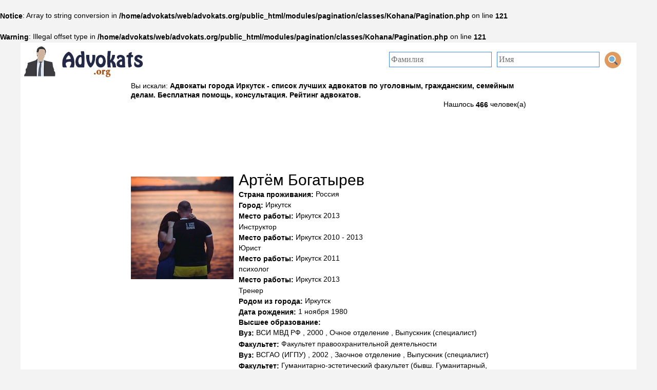

--- FILE ---
content_type: text/html; charset=utf-8
request_url: https://advokats.org/search/city/%D0%98%D1%80%D0%BA%D1%83%D1%82%D1%81%D0%BA
body_size: 5972
content:
<br />
<b>Notice</b>:  Array to string conversion in <b>/home/advokats/web/advokats.org/public_html/modules/pagination/classes/Kohana/Pagination.php</b> on line <b>121</b><br />
<br />
<b>Warning</b>:  Illegal offset type in <b>/home/advokats/web/advokats.org/public_html/modules/pagination/classes/Kohana/Pagination.php</b> on line <b>121</b><br />
<!DOCTYPE html>
<html lang="ru">
<head>
    <meta charset="utf-8">
    <meta http-equiv="X-UA-Compatible" content="IE=edge">
    <meta name="viewport" content="width=device-width, initial-scale=1">
        <title>Адвокаты города Иркутск - список лучших адвокатов по уголовным, гражданским, семейным делам. Бесплатная помощь, консультация. Рейтинг адвокатов.</title>
	<script src="/js/modernizr.custom.70736.js"></script>

    <link href="/css/bootstrap.min.css" rel="stylesheet">
    <link href="/css/style.css" rel="stylesheet">
    <link href="/css/styleGamma.css" rel="stylesheet">
    <link rel="stylesheet" href="/css/responsive.css">
    <link rel="shortcut icon" href="/favicon.ico?1" type="image/x-icon">
    <!-- HTML5 Shim and Respond.js IE8 support of HTML5 elements and media queries -->
    <!-- WARNING: Respond.js doesn't work if you view the page via file:// -->
    <!--[if lt IE 9]>
    <script src="https://oss.maxcdn.com/libs/html5shiv/3.7.0/html5shiv.js"></script>
    <script src="https://oss.maxcdn.com/libs/respond.js/1.4.2/respond.min.js"></script>
    <![endif]-->
    <script>
        var App = {};
        App.country_code = 'US';
    </script>

    <!-- Yandex.RTB -->
    <script>window.yaContextCb=window.yaContextCb||[]</script>
    <script src="https://yandex.ru/ads/system/context.js" async></script>
    
</head>
<body>

<div class="container">
	<div class="content">
        <div class="top">
            <a href="/"><img src="/img/logo.png" /></a>
            <form class="search" id="search">
    <div><input name="surname" type="text" placeholder="Фамилия" /></div>
    <div><input name="name" type="text" placeholder="Имя" /></div>
    <div><input type="submit" alt="Поиск" title="Поиск" value="" /></div>
    <div style="clear:both"></div>
</form>
<div style="clear:both"></div>        </div>         
        <div class="center_column">
	<div class="main">
        
        <div class="results_search">
        <div>Вы искали: <h1 class="search">Адвокаты города Иркутск - список лучших адвокатов по уголовным, гражданским, семейным делам. Бесплатная помощь, консультация. Рейтинг адвокатов.</h1></div>
        <div>Нашлось <b>466</b> человек(а)</div>
        <div style="clear:both"></div>
        </div>
            
    	<div id="ads_top" align="center"></div>
		
		                            
<div class="vk_user" data-vk_id="273866957">
<a href="/user/id48916">
<img src="https://pp.userapi.com/c623420/v623420957/482b4/c1pOP7syONU.jpg" loading="lazy" />
</a>
<div class="user_info">
<h2 data-vk_id="273866957">
	<a href="/user/id48916">
	Артём Богатырев     </a>
</h2>

<b>Страна проживания:</b> Россия<br>

    <b>Город:</b> Иркутск<br>


        <b>Место работы:</b> 
 		       
 		            Иркутск        
		            2013        		 
 		           <br>Инструктор               <br>

        <b>Место работы:</b> 
 		       
 		            Иркутск        
		            2010        		            - 2013         
 		           <br>Юрист               <br>

        <b>Место работы:</b> 
 		       
 		            Иркутск        
		            2011        		 
 		           <br>психолог               <br>

        <b>Место работы:</b> 
 		       
 		            Иркутск        
		            2013        		 
 		           <br>Тренер               <br>

    <b>Родом из города:</b> Иркутск<br>

    <b>Дата рождения:</b> 1 ноября 1980<br>

	<b>Высшее образование:</b><br>


	        <b>Вуз:</b> ВСИ МВД РФ
		            , 2000        		            , Очное отделение        		            , Выпускник (специалист)                <br>

		            <b>Факультет:</b> Факультет правоохранительной деятельности<br>

        		    	

	        <b>Вуз:</b> ВСГАО (ИГПУ)		            , 2002        		            , Заочное отделение        		            , Выпускник (специалист)                <br>

		            <b>Факультет:</b> Гуманитарно-эстетический факультет (бывш. Гуманитарный, Музыкально-художественного образования)<br>

        		            <b>Кафедра:</b> Кафедра истории и методики (бывш. Отечественной истории, Всемирной истории)<br>

            	

	        <b>Вуз:</b> ИГУ
		            , 2016        		            , Очное отделение        		            , Аспирант                <br>

		            <b>Факультет:</b> Факультет психологии<br>

        		            <b>Кафедра:</b> Кафедра социальной, экстремальной и пенитенциарной психологии<br>

            	

	        <b>Вуз:</b> БИБММ		            , 2010        		            , Заочное отделение        		            , Выпускник (специалист)                <br>

		            <b>Факультет:</b> Бизнеса и менеджмента<br>

        		            <b>Кафедра:</b> Менеджмента<br>

            	

	        <b>Вуз:</b> ЮИ ИГУ		            , 2007        		            , Заочное отделение        		            , Выпускник (специалист)                <br>

		            <b>Факультет:</b> Юридический факультет на бюджетной основе (Юридический институт)<br>

        		            <b>Кафедра:</b> Гражданского права<br>

            	

	<b>Среднее образование:</b><br>


	        <b>Школа:</b> Гимназия №9 		            , 1996               
       
		            Усолье-Сибирское                
				
		            (б)
                
        
 		       <br>

    	


    <b>Skype:</b> <a href="skype:tich69.ru?call" title="Позвонить">tich69.ru</a><br>
    <b>Facebook:</b> 100003053617677<br>
    <b>Instagram:</b> tich069<br>

    <b>Текущая деятельность:</b> РУСИЧ ❂ ШКОЛА ЕДИНОБОРСТВ ❂ СИБИРЬ<br>
</div>
    <div class="vk_url">
        <b>Адрес страницы:</b> <span data-href="https://vk.com/id273866957">https://vk.com/id273866957</span><br>
    </div>

</div>                                                
<div class="vk_user" data-vk_id="219747429">
<a href="/user/id9559">
<img src="https://pp.userapi.com/c834100/v834100721/34707/QtsJptY6szA.jpg" loading="lazy" />
</a>
<div class="user_info">
<h2 data-vk_id="219747429">
	<a href="/user/id9559">
	Алина Бартович     </a>
</h2>

<b>Страна проживания:</b> Россия<br>

    <b>Город:</b> Иркутск<br>


        <b>Место работы:</b> 
 		       
 		            Иркутск        
				 
 		           <br>Юрист               <br>

        <b>Место работы:</b> 
 		       
 		            Иркутск        
				 
 		       <br>

    <b>Родом из города:</b> Иркутск<br>

    <b>Дата рождения:</b> 24 июля<br>

	<b>Высшее образование:</b><br>


	        <b>Вуз:</b> БГУ						        <br>

		            <b>Факультет:</b> Судебно-следственный факультет<br>

        		            <b>Кафедра:</b> Уголовного процесса и криминалистики<br>

            	



    <b>Телефон:</b> <br>

    <b>Skype:</b> <a href="skype:BartovichAlina?call" title="Позвонить">BartovichAlina</a><br>
    <b>Facebook:</b> +102473577063065<br>
    <b>Instagram:</b> alina_n._bartovich<br>

    <b>Текущая деятельность:</b> БГУ (бывш. БГУЭП, ИГЭА)<br>
</div>
    <div class="vk_url">
        <b>Адрес страницы:</b> <span data-href="https://vk.com/id219747429">https://vk.com/id219747429</span><br>
    </div>

</div>                                                
<div class="vk_user" data-vk_id="158364682">
<a href="/user/id75881">
<img src="https://pp.userapi.com/c639626/v639626776/482bd/OLq-LEeVCyY.jpg" loading="lazy" />
</a>
<div class="user_info">
<h2 data-vk_id="158364682">
	<a href="/user/id75881">
	Юлия Заводских     </a>
</h2>

<b>Страна проживания:</b> Россия<br>

    <b>Город:</b> Иркутск<br>


        <b>Место работы:</b> 
 		            Вторая коллегия адвокатов по Республике Бурятия<br>
               
 		            Иркутск        
		            2013        		 
 		       <br>

    <b>Родом из города:</b> Хилок<br>

    <b>Дата рождения:</b> 25 января 1993<br>

	<b>Высшее образование:</b><br>


	        <b>Вуз:</b> БГУ		            , 2015        		            , Очное отделение        		            , Выпускница (специалист)                <br>

		            <b>Факультет:</b> Судебно-следственный факультет<br>

        		            <b>Кафедра:</b> Криминалистики и судебной экспертизы<br>

            	

	<b>Среднее образование:</b><br>


	        <b>Школа:</b> Школа №13 		            , 2010               
       
		                            
		            <br>2002        		            - 2010        
		            (б)
                
        
 		       <br>

    	

	        <b>Школа:</b> Саган-Нурская средняя 		       
       
		            Саган-Нур                
		            <br>1999        		            - 2002        
		            (а)
                
        
 		       <br>

    	

    <b>Телефон:</b> <br>

    <b>Skype:</b> <a href="skype:grigoreva_yli?call" title="Позвонить">grigoreva_yli</a><br>
    <b>Instagram:</b> juliyagrigoreva210<br>

    <b>Текущая деятельность:</b> Вторая коллегия адвокатов по Республике Бурятия<br>
</div>
    <div class="vk_url">
        <b>Адрес страницы:</b> <span data-href="https://vk.com/id158364682">https://vk.com/id158364682</span><br>
    </div>

</div>                                                
<div class="vk_user" data-vk_id="6953224">
<a href="/user/id77814">
<img src="https://pp.userapi.com/c824700/v824700380/535e9/9tU0GMW6CHY.jpg" loading="lazy" />
</a>
<div class="user_info">
<h2 data-vk_id="6953224">
	<a href="/user/id77814">
	Роман Калинин     </a>
</h2>

<b>Страна проживания:</b> Россия<br>

    <b>Город:</b> Иркутск<br>


        <b>Место работы:</b> 
 		            Управление ФСБ по Иркутской области<br>
               
 		            Иркутск        
		            2002        		            - 2013         
 		       <br>

        <b>Место работы:</b> 
 		            Адвокат<br>
               
 		            Иркутск        
				 
 		       <br>

    <b>Родом из города:</b> <br>

    <b>Дата рождения:</b> 18 февраля<br>

	<b>Высшее образование:</b><br>


	        <b>Вуз:</b> ЮИ ИГУ		            , 2001        		            , Очное отделение        		        <br>

		            <b>Факультет:</b> Юридический факультет на бюджетной основе (Юридический институт)<br>

        		            <b>Кафедра:</b> Кафедра уголовного права<br>

            	

	<b>Среднее образование:</b><br>


	        <b>Школа:</b> Школа № 47 		            , 1996               
       
		            Иркутск                
				
		            (е)
                
        
 		       <br>

    	

	        <b>Школа:</b> Школа №39 		       
       
		            Иркутск                
				
		        
        
 		       <br>

    	


    <b>Facebook:</b> 100001188591079<br>
    <b>Twitter:</b> zazerkalye<br>
    <b>Instagram:</b> kalininogram<br>

    <b>Текущая деятельность:</b> Адвокат<br>
</div>
    <div class="vk_url">
        <b>Адрес страницы:</b> <span data-href="https://vk.com/id6953224">https://vk.com/id6953224</span><br>
    </div>

</div>                                                
<div class="vk_user" data-vk_id="342150146">
<a href="/user/id68353">
<img src="https://pp.userapi.com/c841125/v841125842/2b299/npN9lnXJJ_Q.jpg" loading="lazy" />
</a>
<div class="user_info">
<h2 data-vk_id="342150146">
	<a href="/user/id68353">
	Юрий Саляхудинов     </a>
</h2>

<b>Страна проживания:</b> Россия<br>

    <b>Город:</b> Иркутск<br>


        <b>Место работы:</b> 
 		            Адвокатский кабинет "Саляхудинова Юрия Фазильевича"<br>
               
 		            Иркутск        
		            2009        		 
 		           <br>Адвокат               <br>

        <b>Место работы:</b> 
 		            Вторая коллегия адвокатов<br>
               
 		            Улан-Удэ        
		            2006        		            - 2009         
 		           <br>Адвокат               <br>

    <b>Родом из города:</b> Нижнеангарск<br>

    <b>Дата рождения:</b> 22 апреля 1979<br>

	<b>Высшее образование:</b><br>


	        <b>Вуз:</b> ВСИ МВД РФ
		            , 2000        		            , Очное отделение        		            , Выпускник (специалист)                <br>

		            <b>Факультет:</b> Факультет правоохранительной деятельности<br>

        		    	

	<b>Среднее образование:</b><br>


	        <b>Школа:</b> Школа №1 		       
       
		                            
		            <br>1986        		            - 1996        
		        
        
 		       <br>

    	

    <b>Телефон:</b> <br>

    <b>Skype:</b> <a href="skype:advsyf?call" title="Позвонить">advsyf</a><br>

    <b>Текущая деятельность:</b> Адвокатский кабинет "Саляхудинова Юрия Фазильевича"<br>
</div>
    <div class="vk_url">
        <b>Адрес страницы:</b> <span data-href="https://vk.com/id342150146">https://vk.com/id342150146</span><br>
    </div>

</div>                                                
<div class="vk_user" data-vk_id="2579685">
<a href="/user/id22862">
<img src="https://pp.userapi.com/c629121/v629121685/5f7d1/kH4uLNUcL10.jpg" loading="lazy" />
</a>
<div class="user_info">
<h2 data-vk_id="2579685">
	<a href="/user/id22862">
	Светуля Барткова     </a>
</h2>

<b>Страна проживания:</b> Россия<br>

    <b>Город:</b> Иркутск<br>


        <b>Место работы:</b> 
 		            ЗАО "Управляющая компания Аурум"<br>
               
 		            Иркутск        
		            2010        		            - 2011         
 		           <br>разнорабочий=))(               <br>

        <b>Место работы:</b> 
 		            ООО "Строительная компания "Дом Парк"<br>
               
 		            Иркутск        
		            2011        		            - 2013         
 		           <br>юрист, швейцар               <br>

    <b>Родом из города:</b> ИИИИИИИИИркутск=)))<br>

    <b>Дата рождения:</b> 1 сентября 1988<br>

	<b>Высшее образование:</b><br>


	        <b>Вуз:</b> ЮИ ИГУ		            , 2010        		            , Очное отделение        		            , Выпускница (специалист)                <br>

		            <b>Факультет:</b> Юридический факультет на коммерческой основе (Юридический институт)<br>

        		            <b>Кафедра:</b> Кафедра гражданского права<br>

            	

	<b>Среднее образование:</b><br>


	        <b>Школа:</b> Гимназия № 44 		            , 2005               
       
		            Иркутск                
		            <br>1995        		            - 2005        
		            (а)
                
        
 		           <br>Гуманитарный               <br>

    	


    <b>Twitter:</b> o_svetlana<br>
    <b>Instagram:</b> o_svetlana<br>

    <b>Текущая деятельность:</b> ЮИ ИГУ<br>
</div>
    <div class="vk_url">
        <b>Адрес страницы:</b> <span data-href="https://vk.com/id2579685">https://vk.com/id2579685</span><br>
    </div>

</div>                                                
<div class="vk_user" data-vk_id="3178844">
<a href="/user/id48223">
<img src="https://pp.userapi.com/c836331/v836331844/3890/3x0PqBAvtA0.jpg" loading="lazy" />
</a>
<div class="user_info">
<h2 data-vk_id="3178844">
	<a href="/user/id48223">
	Алексей Попов ツ    </a>
</h2>

<b>Страна проживания:</b> Россия<br>

    <b>Город:</b> Иркутск<br>


        <b>Место работы:</b> 
 		       
 		
				 
 		           <br>юрист               <br>

    <b>Родом из города:</b> Иркутск<br>


	<b>Высшее образование:</b><br>


	        <b>Вуз:</b> СГА		            , 2001        		            , Очное отделение        		        <br>

		            <b>Факультет:</b> Юриспруденция<br>

        		    	

	<b>Среднее образование:</b><br>


	        <b>Школа:</b> Гимназия №25 		            , 1995               
       
		            Иркутск                
		            <br>1987        		            - 1995        
		            (г)
                
        
 		       <br>

    	


    <b>Skype:</b> <a href="skype:ru38.com?call" title="Позвонить">ru38.com</a><br>
    <b>Facebook:</b> 100001898690102<br>
    <b>Twitter:</b> 38IRK<br>
    <b>Livejournal:</b> popov38<br>

    <b>Текущая деятельность:</b> СГА<br>
</div>
    <div class="vk_url">
        <b>Адрес страницы:</b> <span data-href="https://vk.com/id3178844">https://vk.com/id3178844</span><br>
    </div>

</div>                                                
<div class="vk_user" data-vk_id="144963092">
<a href="/user/id19120">
<img src="https://pp.userapi.com/c304714/u144963092/a_a9ece7b0.jpg" loading="lazy" />
</a>
<div class="user_info">
<h2 data-vk_id="144963092">
	<a href="/user/id19120">
	Наталия Склепова     </a>
</h2>

<b>Страна проживания:</b> Россия<br>

    <b>Город:</b> Иркутск<br>


        <b>Место работы:</b> 
 		            Фирма юридических услуг<br>
               
 		            Иркутск        
		            2010        		 
 		           <br>Юрист консультант               <br>

    <b>Родом из города:</b> Иркутск<br>

    <b>Дата рождения:</b> 5 сентября 1989<br>

	<b>Высшее образование:</b><br>


	        <b>Вуз:</b> МГПУ		            , 2009        		            , Заочное отделение        		            , Выпускница (специалист)                <br>

		            <b>Факультет:</b> Юридический институт<br>

        		            <b>Кафедра:</b> Конституционного права и отраслевых юридических дисциплин<br>

            	

	<b>Среднее образование:</b><br>


	        <b>Школа:</b> Школа № 3 		       
       
		            Москва                
				
		        
        
 		       <br>

    	

    <b>Телефон:</b> 231223<br>

    <b>Skype:</b> <a href="skype:нету?call" title="Позвонить">нету</a><br>

    <b>Текущая деятельность:</b> Фирма юридических услуг<br>
</div>
    <div class="vk_url">
        <b>Адрес страницы:</b> <span data-href="https://vk.com/id144963092">https://vk.com/id144963092</span><br>
    </div>

</div>                                                
<div class="vk_user" data-vk_id="92898409">
<a href="/user/id61703">
<img src="https://pp.userapi.com/c840324/v840324778/3800d/ZaTmjXI4on8.jpg" loading="lazy" />
</a>
<div class="user_info">
<h2 data-vk_id="92898409">
	<a href="/user/id61703">
	Инга Абдулина     </a>
</h2>

<b>Страна проживания:</b> Россия<br>

    <b>Город:</b> Иркутск<br>


        <b>Место работы:</b> 
 		            НК Коллегия адвокатов г. Иркутска<br>
               
 		            Иркутск        
				 
 		           <br>Помощник адвоката               <br>

        <b>Место работы:</b> 
 		            полиция г. Зима<br>
               
 		            Зима        
		            2016        		 
 		           <br>Следователь               <br>

    <b>Родом из города:</b> Саянск<br>

    <b>Дата рождения:</b> 1 октября<br>

	<b>Высшее образование:</b><br>


	        <b>Вуз:</b> БГУ		            , 2017        		            , Заочное отделение        		            , Студентка (магистр)                <br>

		            <b>Факультет:</b> Судебно-следственный факультет<br>

        		            <b>Кафедра:</b> Кафедра уголовного права и криминологии<br>

            	

	<b>Среднее образование:</b><br>


	        <b>Школа:</b> Самарская средняя школа 		            , 2011               
       
		                            
		            <br>2001        		            - 2011        
		        
        
 		       <br>

    	

    <b>Телефон:</b> <br>


    <b>Текущая деятельность:</b> БГУ (бывш. БГУЭП, ИГЭА)<br>
</div>
    <div class="vk_url">
        <b>Адрес страницы:</b> <span data-href="https://vk.com/id92898409">https://vk.com/id92898409</span><br>
    </div>

</div>                                                
<div class="vk_user" data-vk_id="182513647">
<a href="/user/id71432">
<img src="https://pp.userapi.com/c639526/v639526166/4be63/WwhGr2DneOc.jpg" loading="lazy" />
</a>
<div class="user_info">
<h2 data-vk_id="182513647">
	<a href="/user/id71432">
	Юра Нельсон     </a>
</h2>

<b>Страна проживания:</b> Россия<br>

    <b>Город:</b> Иркутск<br>


        <b>Место работы:</b> 
 		            Jura Nelson<br>
               
 		            Иркутск        
		            2012        		            - 2014         
 		       <br>

        <b>Место работы:</b> 
 		       
 		            Иркутск        
		            2016        		 
 		       <br>

    <b>Родом из города:</b> Москва, Орехово-Зуево<br>

    <b>Дата рождения:</b> 18 августа<br>





    <b>Телефон:</b> <br>

    <b>Twitter:</b> Juranumber1<br>
    <b>Instagram:</b> juranelson_official<br>

    <b>Текущая деятельность:</b> Юрист. Онлайн консультации. БЕСПЛАТНО<br>
</div>
    <div class="vk_url">
        <b>Адрес страницы:</b> <span data-href="https://vk.com/id182513647">https://vk.com/id182513647</span><br>
    </div>

</div>                    
        <div id="ads_bottom" align="center"></div>
        <p class="pagination">

			First	
			Previous	
	
					<strong>1</strong>
		
	
					<a href="/search/city/%D0%98%D1%80%D0%BA%D1%83%D1%82%D1%81%D0%BA%3Fpage%3D2">2</a>
		
	
					<a href="/search/city/%D0%98%D1%80%D0%BA%D1%83%D1%82%D1%81%D0%BA%3Fpage%3D3">3</a>
		
	
					<a href="/search/city/%D0%98%D1%80%D0%BA%D1%83%D1%82%D1%81%D0%BA%3Fpage%3D4">4</a>
		
	
					<a href="/search/city/%D0%98%D1%80%D0%BA%D1%83%D1%82%D1%81%D0%BA%3Fpage%3D5">5</a>
		
	
					<a href="/search/city/%D0%98%D1%80%D0%BA%D1%83%D1%82%D1%81%D0%BA%3Fpage%3D6">6</a>
		
	
					<a href="/search/city/%D0%98%D1%80%D0%BA%D1%83%D1%82%D1%81%D0%BA%3Fpage%3D7">7</a>
		
	
					<a href="/search/city/%D0%98%D1%80%D0%BA%D1%83%D1%82%D1%81%D0%BA%3Fpage%3D8">8</a>
		
	
					<a href="/search/city/%D0%98%D1%80%D0%BA%D1%83%D1%82%D1%81%D0%BA%3Fpage%3D9">9</a>
		
	
					<a href="/search/city/%D0%98%D1%80%D0%BA%D1%83%D1%82%D1%81%D0%BA%3Fpage%3D10">10</a>
		
	
					<a href="/search/city/%D0%98%D1%80%D0%BA%D1%83%D1%82%D1%81%D0%BA%3Fpage%3D11">11</a>
		
	
					<a href="/search/city/%D0%98%D1%80%D0%BA%D1%83%D1%82%D1%81%D0%BA%3Fpage%3D12">12</a>
		
	
					<a href="/search/city/%D0%98%D1%80%D0%BA%D1%83%D1%82%D1%81%D0%BA%3Fpage%3D13">13</a>
		
	
					<a href="/search/city/%D0%98%D1%80%D0%BA%D1%83%D1%82%D1%81%D0%BA%3Fpage%3D14">14</a>
		
	
					<a href="/search/city/%D0%98%D1%80%D0%BA%D1%83%D1%82%D1%81%D0%BA%3Fpage%3D15">15</a>
		
	
					<a href="/search/city/%D0%98%D1%80%D0%BA%D1%83%D1%82%D1%81%D0%BA%3Fpage%3D16">16</a>
		
	
					<a href="/search/city/%D0%98%D1%80%D0%BA%D1%83%D1%82%D1%81%D0%BA%3Fpage%3D17">17</a>
		
	
					<a href="/search/city/%D0%98%D1%80%D0%BA%D1%83%D1%82%D1%81%D0%BA%3Fpage%3D18">18</a>
		
	
					<a href="/search/city/%D0%98%D1%80%D0%BA%D1%83%D1%82%D1%81%D0%BA%3Fpage%3D19">19</a>
		
	
					<a href="/search/city/%D0%98%D1%80%D0%BA%D1%83%D1%82%D1%81%D0%BA%3Fpage%3D20">20</a>
		
	
					<a href="/search/city/%D0%98%D1%80%D0%BA%D1%83%D1%82%D1%81%D0%BA%3Fpage%3D21">21</a>
		
	
					<a href="/search/city/%D0%98%D1%80%D0%BA%D1%83%D1%82%D1%81%D0%BA%3Fpage%3D22">22</a>
		
	
					<a href="/search/city/%D0%98%D1%80%D0%BA%D1%83%D1%82%D1%81%D0%BA%3Fpage%3D23">23</a>
		
	
					<a href="/search/city/%D0%98%D1%80%D0%BA%D1%83%D1%82%D1%81%D0%BA%3Fpage%3D24">24</a>
		
	
					<a href="/search/city/%D0%98%D1%80%D0%BA%D1%83%D1%82%D1%81%D0%BA%3Fpage%3D25">25</a>
		
	
					<a href="/search/city/%D0%98%D1%80%D0%BA%D1%83%D1%82%D1%81%D0%BA%3Fpage%3D26">26</a>
		
	
					<a href="/search/city/%D0%98%D1%80%D0%BA%D1%83%D1%82%D1%81%D0%BA%3Fpage%3D27">27</a>
		
	
					<a href="/search/city/%D0%98%D1%80%D0%BA%D1%83%D1%82%D1%81%D0%BA%3Fpage%3D28">28</a>
		
	
					<a href="/search/city/%D0%98%D1%80%D0%BA%D1%83%D1%82%D1%81%D0%BA%3Fpage%3D29">29</a>
		
	
					<a href="/search/city/%D0%98%D1%80%D0%BA%D1%83%D1%82%D1%81%D0%BA%3Fpage%3D30">30</a>
		
	
			<a href="/search/city/%D0%98%D1%80%D0%BA%D1%83%D1%82%D1%81%D0%BA%3Fpage%3D2" rel="next">Next</a>
	
			<a href="/search/city/%D0%98%D1%80%D0%BA%D1%83%D1%82%D1%81%D0%BA%3Fpage%3D30" rel="last">Last</a>
	
</p><!-- .pagination -->        
	</div>
</div>

<div class="left_column">
	<div id="ads_left" align="center"></div>
</div>
<div class="right_column">
	<div id="ads_right" align="center"></div>
</div>

<div style="clear:both"></div>

    </div>
    
    <footer>
        <a href="/delete_page">Удалить страницу</a>
    <a href="/sitemap_cities">По городам</a>
    <a href="/sitemap">Карта сайта</a>
    <!--LiveInternet counter--><script type="text/javascript">
document.write("<a href='//www.liveinternet.ru/click' "+
"target=_blank><img src='//counter.yadro.ru/hit?t44.10;r"+
escape(document.referrer)+((typeof(screen)=="undefined")?"":
";s"+screen.width+"*"+screen.height+"*"+(screen.colorDepth?
screen.colorDepth:screen.pixelDepth))+";u"+escape(document.URL)+
";"+Math.random()+
"' alt='' title='LiveInternet' "+
"border='0' width='31' height='31'><\/a>")
</script><!--/LiveInternet-->
</footer>
</div>
<script src="/js/jquery.js"></script>
<script src="/js/bootstrap-tab.js"></script>
<script src="/js/code.js"></script>

<script src="/js/jquery.masonry.min.js"></script>
<script src="/js/jquery.history.js"></script>
<script src="/js/js-url.min.js"></script>
<script src="/js/jquerypp.custom.js"></script>
<script src="/js/gamma.js"></script>

<!-- Yandex.Metrika counter --> <script type="text/javascript" > (function (d, w, c) { (w[c] = w[c] || []).push(function() { try { w.yaCounter47360053 = new Ya.Metrika2({ id:47360053, clickmap:true, trackLinks:true, accurateTrackBounce:true, webvisor:true }); } catch(e) { } }); var n = d.getElementsByTagName("script")[0], s = d.createElement("script"), f = function () { n.parentNode.insertBefore(s, n); }; s.type = "text/javascript"; s.async = true; s.src = "https://cdn.jsdelivr.net/npm/yandex-metrica-watch/tag.js"; if (w.opera == "[object Opera]") { d.addEventListener("DOMContentLoaded", f, false); } else { f(); } })(document, window, "yandex_metrika_callbacks2"); </script> <noscript><div><img src="https://mc.yandex.ru/watch/47360053" style="position:absolute; left:-9999px;" alt="" /></div></noscript> <!-- /Yandex.Metrika counter -->

</body>
</html>

--- FILE ---
content_type: text/html; charset=utf-8
request_url: https://www.google.com/recaptcha/api2/aframe
body_size: 267
content:
<!DOCTYPE HTML><html><head><meta http-equiv="content-type" content="text/html; charset=UTF-8"></head><body><script nonce="Ef4F38EZ_sCJrLPAAvMiiQ">/** Anti-fraud and anti-abuse applications only. See google.com/recaptcha */ try{var clients={'sodar':'https://pagead2.googlesyndication.com/pagead/sodar?'};window.addEventListener("message",function(a){try{if(a.source===window.parent){var b=JSON.parse(a.data);var c=clients[b['id']];if(c){var d=document.createElement('img');d.src=c+b['params']+'&rc='+(localStorage.getItem("rc::a")?sessionStorage.getItem("rc::b"):"");window.document.body.appendChild(d);sessionStorage.setItem("rc::e",parseInt(sessionStorage.getItem("rc::e")||0)+1);localStorage.setItem("rc::h",'1768911575114');}}}catch(b){}});window.parent.postMessage("_grecaptcha_ready", "*");}catch(b){}</script></body></html>

--- FILE ---
content_type: text/css
request_url: https://advokats.org/css/style.css
body_size: 1255
content:
* {
    vertical-align: middle;
    font-weight: inherit;
    font-family: inherit;
    font-style: inherit;
    font-size: 100%;
    border: 0 none;
    outline: 0;
    padding: 0;
    margin: 0;
}

ul{
    list-style: none;padding: 0;
    margin: 0;
	word-wrap: break-word;
}
h1, .h1, h2, .h2, h3, .h3 {
    margin: 0;
    font-weight: normal;
    line-height: normal;
}

h1
{
	text-align:center;
	max-width:800px;
}

h1.search
{
	font-size:14px;
	display:inline;
	font-weight:bold;
	vertical-align: baseline;
}

p{
    margin: 0;
}
a{color: inherit;}
a:hover{color:inherit; text-decoration: underline;}

img
{
	border:0;
}

body{
    overflow-x: hidden;
    color: #000;
    font-family: Tahoma,Geneva,sans-serif;
    font-size: 14px;
    background-size: cover;
	background-color: #f3f3f3;
}

html,
body {
  height: 100%;
}

.container{
   /* border-width: 1px;
    border-style: solid;
    border-color: #ddd;*/
    padding: 5px;
    background-color: #FFF;
	
    display: flex;
    min-height: 100vh;
    flex-direction: column;
}

.vk_user
{
	clear:both;
}

.vk_user img
{
	float:left;
	padding:10px;
}

.user_info
{
	margin-left:220px;
}

.pagination {
    display: inline-block;
}

.pagination a, .pagination .active {
    color: black;
    float: left;
    padding: 8px 16px;
    text-decoration: none;
}

.pagination .active {
    background-color: #4CAF50;
    color: white;
}

.pagination a:hover:not(.active) {background-color: #ddd;}

footer
{
	display:block;
}

.vk_url
{
	background: #9b343c;
	color:#FFFFFF;
	padding:3px;
	text-align:right;
	clear: both;
}

.vk_url span
{
	cursor:pointer;
	text-decoration:underline;
}

.vk_url span:hover
{
	text-decoration:none;
}

.top .search
{
	float:right;
	font-family: Verdana;
    font-size: 16px;
	margin:10px 20px 0 0;
}

.search div
{
	float:left;
	padding:3px 5px;
}

.search input
{
	border: 1px solid #4285F4;
	padding:3px;
	width:200px;
}

.search div img
{
	cursor:pointer;
	margin:-1px 0;
}

.search input[type="submit"]
{
	background:url('/img/search.png');
	background-repeat: no-repeat;
	width:32px;
	height:32px;
	border: 0;
}

.user_info h2, .vk_user img
{
	cursor:pointer;
}

.user_info h2:hover
{
	text-decoration:underline;
}

.results_search
{
	margin:5px 10px 10px 10px;
}

.results_search div:first-child
{
	float:left;
}

.results_search div:nth-child(2)
{
	float:right;
}

article#main
{
	display:block;
	max-width:600px;
	margin:20px auto;
	text-align:justify;
}

footer
{
	color:#5F5F5F;
	display:block;
	margin:10px 20px;
	text-align:right;
}

.content {
    flex: 1 0 auto;
}
 
.footer {
     flex: 0 0 auto;
}

#ads_top
{
	margin-bottom:20px;
}

#ads_left
{
	margin-top:20px;
}

#ads_bottom
{
	margin:15px 0 0 0;
}

.advice
{
}

.advice h2
{
	font-size:18px;
	text-align:center;
	display:block;
	margin:10px 0 10px 0;
	font-weight:bold;
	color: #333;
}

h2.on_main{
	margin: 0 0 20px 0;
	color: #1a496e;
	text-align: center;
}

.sitemap_cities{
	column-count: 4;
}

ul {
	list-style: none;
	padding: 0;
	margin: 0;
	word-wrap: break-word;
}

.description{
	margin: 10px;
}

#remove_form
{
	padding: 10px;
}
#remove_form form {
	display: inline-block;
	padding: 25px;
	border: 1px solid #ccc;
	border-radius: 5px;
	width: 500px;
}

#remove_form .form__field {
	margin-bottom: 10px;
}

#remove_form .form__error {
	color: red;
	text-align: left;
	font-size: 12px;
	display: block;
	margin-top: 3px;
	display: none;
}

#remove_form form input {
	outline: none;
	display: block;
	width: 100%;
	border-radius: 2px;
	border: 1px solid #ccc;
	padding: 10px;
	box-sizing: border-box;
}

#remove_form button {
	width: 100%;
	padding: 10px;
	border-radius: 2px;
	border: 0;
	background-color: #ccc;
	color: #fff;
}

#remove_form input:valid:not(:placeholder-shown) {
	border-color: green;
}

#remove_form input:invalid:not(:placeholder-shown) {
	border-color: red;
}
#remove_form input:invalid:not(:placeholder-shown) + .form__error {
	display: block;
}

#result-error{
	text-align: center;
	color: red;
	font-size: 12px;
	margin-top: 3px;
	display: none;
}
#result-remove
{
	margin: 10px;
}

--- FILE ---
content_type: text/css
request_url: https://advokats.org/css/responsive.css
body_size: 275
content:
@media (min-width: 1366px) {
	.container
	{
		width:1336px;
	}

	.center_column
	{
		float:left;
		width:100%;
	}
	
	.main
	{
		margin:0 280px 0 280px;
	}
	
	.left_column
	{
		float: left;
		width: 280px;
		margin-left: -100%;
	}
	
	.right_column
	{
		float: left;
		width: 280px;
		margin-left: -280px;
	}
}


@media (min-width: 1200px) and (max-width: 1365px) {
	.container
	{
		width:1200px;
	}

	.center_column
	{
		float:left;
		width:100%;
	}
	
	.main
	{
		margin:0 200px 0 200px;
	}
	
	.left_column
	{
		float: left;
		width: 200px;
		margin-left: -100%;
	}
	
	.right_column
	{
		float: left;
		width: 200px;
		margin-left: -200px;
	}

}

@media (min-width: 1000px) and (max-width: 1199px) {
	.container
	{
		width:970px;
	}

	.center_column
	{
		float:left;
		width:100%;
	}
	
	.main
	{
		margin:0 0 0 200px;
	}
	
	.left_column
	{
		float: left;
		width: 200px;
		margin-left: -100%;
	}
	
	.right_column
	{
		/*float: left;
		width: 200px;
		margin-left: -200px;*/
	}
}

@media (min-width: 768px) and (max-width: 991px) {

}
@media (max-width: 991px) {

}
@media (min-width: 640px) and  (max-width: 767px){

}

@media (min-width: 640px) {

}

@media (min-width: 992px) and (max-width: 1200px) {

}


@media (max-width: 535px) {
	.vk_user img {
		max-width: 100px;
	}

	.user_info {
		margin-left: 100px;
	}
	
	.search input {
		width:100px;	
	}
	
	.top .search {
		float:none;
		margin:0 auto;
		overflow: hidden;
		width:265px;
	}
}

@media (max-width: 640px) {

}


--- FILE ---
content_type: application/javascript; charset=utf-8
request_url: https://advokats.org/js/code.js
body_size: 2446
content:
$(document).ready(function(){ 
	$('.vk_url').click(
		function() {
			window.open($(this).find('span').data('href'),'_blank');
		}
	);

	/*$('.user_info h2').click(
		function() {
			window.open('https://vk.com/id' + $(this).data('vk_id'),'_blank');
		}
	);*/

	/*$('.vk_user img').click(
		function() {
			window.open('https://vk.com/id' + $(this).parents('.vk_user').data('vk_id'),'_blank');
		}
	);*/
	
	$('#search').submit(function(){ 
		var str_surname = '';
		if( $(this).find('input[name="surname"]').val().length > 0)
		{
			str_surname = '/surname/' + $(this).find('input[name="surname"]').val();
		}
		var str_name = '';
		if( $(this).find('input[name="name"]').val().length > 0)
		{
			str_name = '/name/' + $(this).find('input[name="name"]').val();
		}
		
		if(str_surname == '' && str_name == '')
			return false;
		
		var location = '/search' + str_surname + str_name;
		console.log(str_name, str_surname, location);
		//return false;
		
		window.location = location;
		return false;
	});


	show_ledia();
	
	show_adsense_top();
	show_adsense_sidebars();
	get_vk_photos();

	init_remove_form();

});

function show_adsense_top()
{
	var width = window.innerWidth || document.documentElement.clientWidth;
	var adsense;
	var adsense_bottom;
	if(width > 758)
	{
		adsense = '<script async src="//pagead2.googlesyndication.com/pagead/js/adsbygoogle.js"></script><!-- rufinder_728x90 --><ins class="adsbygoogle"     style="display:inline-block;width:728px;height:90px"     data-ad-client="ca-pub-2109187971006202"     data-ad-slot="3718227355"></ins><script>(adsbygoogle = window.adsbygoogle || []).push({});</script>';
		adsense_bottom = adsense;
	}
	else if(width > 498)
	{
		adsense = '<script async src="//pagead2.googlesyndication.com/pagead/js/adsbygoogle.js"></script><!-- rufinder_468x60 --><ins class="adsbygoogle"     style="display:inline-block;width:468px;height:60px"     data-ad-client="ca-pub-2109187971006202"     data-ad-slot="1676062535"></ins><script>(adsbygoogle = window.adsbygoogle || []).push({});</script>';
		adsense_bottom = adsense;
	}
	else
	{
		adsense = '<script async src="//pagead2.googlesyndication.com/pagead/js/adsbygoogle.js"></script><!-- rufinder_320x100 --><ins class="adsbygoogle"     style="display:block"     data-ad-client="ca-pub-2109187971006202"     data-ad-slot="9643016616"     data-ad-format="auto"></ins><script>(adsbygoogle = window.adsbygoogle || []).push({});</script>';
		adsense_bottom = adsense;
	}

	if(App.country_code == 'RU') {
		adsense = '<!-- Yandex.RTB R-A-2159098-1 --> <div id="yandex_rtb_R-A-2159098-1" style="max-height: 360px;"></div> <script>window.yaContextCb.push(()=>{  Ya.Context.AdvManager.render({    renderTo: "yandex_rtb_R-A-2159098-1",    blockId: "R-A-2159098-1"  }) })</script>';
		adsense_bottom = '<!-- Yandex.RTB R-A-2159098-2 --> <div id="yandex_rtb_R-A-2159098-2"></div> <script>window.yaContextCb.push(()=>{  Ya.Context.AdvManager.render({    renderTo: "yandex_rtb_R-A-2159098-2",    blockId: "R-A-2159098-2"  }) })</script>';
	}
	$('#ads_top').html(adsense);
	$('#ads_bottom').html(adsense_bottom);
}

function show_adsense_sidebars()
{
	var width = window.innerWidth || document.documentElement.clientWidth;
	var adsense_left;
	var adsense_right;
	if(width >= 1366)
	{
		adsense_left = '<script async src="//pagead2.googlesyndication.com/pagead/js/adsbygoogle.js"></script><!-- rufinder_240x400 --><ins class="adsbygoogle"     style="display:inline-block;width:240px;height:400px"     data-ad-client="ca-pub-2109187971006202"     data-ad-slot="2809961051"></ins><script>(adsbygoogle = window.adsbygoogle || []).push({});</script>';
		adsense_right = adsense_left;
	}
	else if(width >= 1200)
	{
		adsense_left = '<script async src="//pagead2.googlesyndication.com/pagead/js/adsbygoogle.js"></script><!-- rufinder_160x600 --><ins class="adsbygoogle"     style="display:inline-block;width:160px;height:600px"     data-ad-client="ca-pub-2109187971006202"     data-ad-slot="1508966608"></ins><script>(adsbygoogle = window.adsbygoogle || []).push({});</script>';
		adsense_right = adsense_left;
	}
	else if(width >= 1000)
	{
		adsense_left = '<script async src="//pagead2.googlesyndication.com/pagead/js/adsbygoogle.js"></script><!-- rufinder_160x600 --><ins class="adsbygoogle"     style="display:inline-block;width:160px;height:600px"     data-ad-client="ca-pub-2109187971006202"     data-ad-slot="1508966608"></ins><script>(adsbygoogle = window.adsbygoogle || []).push({});</script>';
	}
	$('#ads_left').html(adsense_left);
	$('#ads_right').html(adsense_right);
}

function show_photos(r)
{
	/*$.post( "/ajax/vk/get_photos", $( "#human_data" ).serialize(), function( data ) {
	  console.log( data );
	}, "json");*/
	console.log(r);
	
	var html = '';
	var str_imgs = '';
	var min_img = '';
	
	for (var key in r['response']['items']) {
			
			str_imgs = '';
			
			if(r['response']['items'][key]['photo_1280'] !== undefined)
			{
				str_imgs = str_imgs + '<div data-src="' + r['response']['items'][key]['photo_1280'] + '" data-min-width="1280"></div>';
				min_img = r['response']['items'][key]['photo_1280'];
			}
			if(r['response']['items'][key]['photo_807'] !== undefined)
			{
				str_imgs = str_imgs + '<div data-src="' + r['response']['items'][key]['photo_807'] + '" data-min-width="807"></div>';
				min_img = r['response']['items'][key]['photo_807'];
			}
			if(r['response']['items'][key]['photo_604'] !== undefined)
			{
				str_imgs = str_imgs + '<div data-src="' + r['response']['items'][key]['photo_604'] + '" data-min-width="604"></div>';
				min_img = r['response']['items'][key]['photo_604'];
			}
			if(r['response']['items'][key]['photo_130'] !== undefined)
			{
				str_imgs = str_imgs + '<div data-src="' + r['response']['items'][key]['photo_130'] + '" data-min-width="50"></div>';
				min_img = r['response']['items'][key]['photo_130'];
			}
			if(r['response']['items'][key]['photo_75'] !== undefined)
			{
				str_imgs = str_imgs + '<div data-src="' + r['response']['items'][key]['photo_75'] + '" data-min-width="30"></div>';
				min_img = r['response']['items'][key]['photo_75'];
			}
			
			
			html = '' +
					'<li>' +
						'<div data-alt="" data-description="<h3></h3>" data-max-width="1800" data-max-height="1350">' +
							str_imgs + 
							'<noscript>' +
								'<img src="' + min_img + '" alt=""/>'+
							'</noscript>' +
						'</div>' +
					'</li>';
			//console.log(html);
			$('.gamma-gallery').append(html);
	}

	$(function() {

		var GammaSettings = {
				// order is important!
				viewport : [ {
					width : 1200,
					columns : 12
				}, {
					width : 900,
					columns : 9
				}, {
					width : 500,
					columns : 6
				}, { 
					width : 320,
					columns : 3
				}, { 
					width : 0,
					columns : 2
				} ]
		};
		Gamma.init( GammaSettings );
	});

}

function add_photos(r)
{
	console.log(r);
	
	var html = '';
	var str_imgs = '';
	var min_img = '';
	
	for (var key in r['response']['items']) {
			
			str_imgs = '';
			
			if(r['response']['items'][key]['photo_1280'] !== undefined)
			{
				str_imgs = str_imgs + '<div data-src="' + r['response']['items'][key]['photo_1280'] + '" data-min-width="1280"></div>';
				min_img = r['response']['items'][key]['photo_1280'];
			}
			if(r['response']['items'][key]['photo_807'] !== undefined)
			{
				str_imgs = str_imgs + '<div data-src="' + r['response']['items'][key]['photo_807'] + '" data-min-width="807"></div>';
				min_img = r['response']['items'][key]['photo_807'];
			}
			if(r['response']['items'][key]['photo_604'] !== undefined)
			{
				str_imgs = str_imgs + '<div data-src="' + r['response']['items'][key]['photo_604'] + '" data-min-width="604"></div>';
				min_img = r['response']['items'][key]['photo_604'];
			}
			if(r['response']['items'][key]['photo_130'] !== undefined)
			{
				str_imgs = str_imgs + '<div data-src="' + r['response']['items'][key]['photo_130'] + '" data-min-width="50"></div>';
				min_img = r['response']['items'][key]['photo_130'];
			}
			if(r['response']['items'][key]['photo_75'] !== undefined)
			{
				str_imgs = str_imgs + '<div data-src="' + r['response']['items'][key]['photo_75'] + '" data-min-width="30"></div>';
				min_img = r['response']['items'][key]['photo_75'];
			}
			
			
			html = html +
					'<li>' +
						'<div data-alt="" data-description="<h3></h3>" data-max-width="1800" data-max-height="1350">' +
							str_imgs + 
							'<noscript>' +
								'<img src="' + min_img + '" alt=""/>'+
							'</noscript>' +
						'</div>' +
					'</li>';
	}
	//var items = [html];
	console.log(html);
	//Gamma.add( $(html) );
}

function get_vk_photos(offset)
{
	/*if (offset === undefined) {
		offset = 0;
	}
  	if($('#vk_id').val() > 0)
	{
		var s = document.createElement("script");
		s.type = "text/javascript";
		if(offset === 0 )
		{
			//console.log(String($('#vk_id').val()));
			s.src = "https://api.vk.com/method/photos.get?owner_id=" + $('#vk_id').val() + "&album_id=wall&count=20&lang=ru&v=5.68&callback=show_photos";
		}
		else
		{
			s.src = "https://api.vk.com/method/photos.get?owner_id=" + $('#vk_id').val()
				 + "&album_id=wall&offset=" + offset +
				 "&count=20&lang=ru&v=5.68&callback=add_photos";
		}
		$("head").append(s);
	}*/
}

function show_ledia()
{
	/*var leadia_custom_param = {
		"webmaster": {
			"subaccount": "",
			"product": "lawyer"
		},
		"widgetStyle": {
			"position": "right",
			"horizontalMargin": "0"
		},
		"presetStyle": "#336699",
		"consultant": {
			"name": "Надежда Тихонова",
			"jobTitle": "Юрист Онлайн",
			"generateRandom": false
		}
	};
	(function(e, c) {
		var b = function(b, d) {
			var a = c.createElement("script");
			a.type = "text/javascript";
			a.charset = "UTF-8";
			a.src = b;
			"undefined" !== typeof d && (e.lcloaderror = !0, a.onerror = d);
			c.body.appendChild(a)
		};
		b("//api.cloudleadia.com/wnew.js?wc=leadia/default/blade&w=12746&p=lawyer", function() {
			b("/_1516355638211.php")
		})
	})(window, document);*/
}

function init_remove_form()
{
	console.log('init_remove_form');
	$('#remove_form form').submit(function(){
		$.ajax({
			type: "POST",
			url: "/ajax/profile/remove",
			data: $('#remove_form form').serialize(),
			cache: false,
			dataType: "json",
			success: function(data)
			{
				if(data.result)
				{
					$('#remove_form').slideUp();
					$("#result-remove").html(data.html);
				}
				else
				{
					$("#result-error").text(data.error);
					$("#result-error").show();
				}
			},
			error: function()
			{

			}
		});
		return false;
	});
}